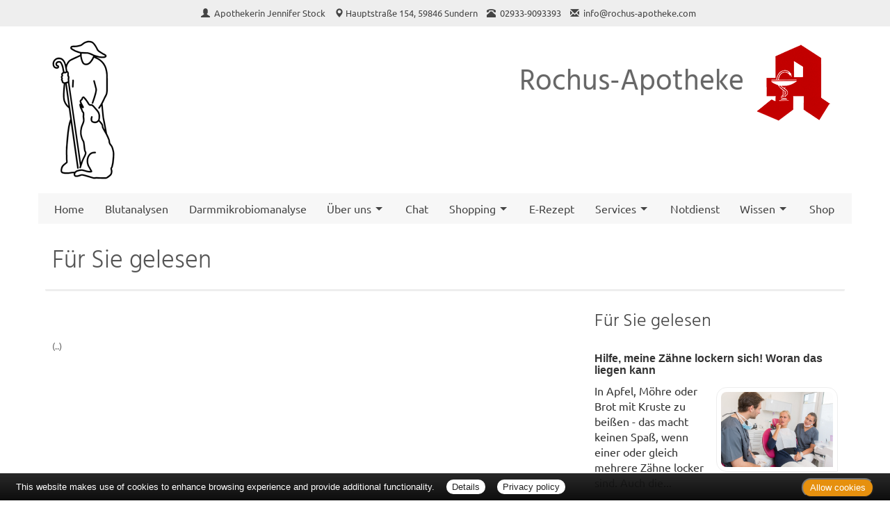

--- FILE ---
content_type: text/html; charset=UTF-8
request_url: https://www.rochus-apotheke.com/apotheke/gelesen/13814.htm
body_size: 5064
content:

<!DOCTYPE html>
<html lang="de">
<head>
<meta charset="UTF-8">
<meta name="viewport" content="width=device-width, initial-scale=1.0">
<title>Für Sie gelesen | Rochus-Apotheke, Sundern</title><meta name="robots" content="index, follow" />
<meta name="description" content="Ihre Apotheke mit persönlicher Beratung, umfangreichem Service und hochwertigen Produkten für Gesundheit und Wohlbefinden. Wir freuen uns auf Ihren Besuch!" />
<meta name="author" content="meXXart GbR, Dessau" />
<meta name="page-topic" content="Apotheke, Gesundheit, Krankheit, Medikamente, Gesundheitsberatung" />
<meta name="page-type" content="Apothekenangebote und Informationen zur Gesunderhaltung" />
<meta name="format-detection" content="telephone=no">

<link rel="stylesheet" type="text/css" href="https://www.aposolutions.com/generell/plugins/bootstrap3/css/bootstrap.min.css" />

<link rel="stylesheet" type="text/css" href="https://www.aposolutions.com/generell/styles/common/vx4.css?11" />
<link rel="stylesheet" type="text/css" href="https://www.aposolutions.com/generell/styles/vx4_0013/style.css?3" />
<link rel="stylesheet" type="text/css" href="https://www.rochus-apotheke.com/generell/indi_styles.css?1" />
<link rel="stylesheet" type="text/css" href="https://www.aposolutions.com/generell/plugins/jquery/jquery-ui.css"/>
<link rel="stylesheet" type="text/css" href="https://www.aposolutions.com/generell/inc/modul/common/plugins/scrolltotop/css/ui.totop.css" />
<link rel="stylesheet" type="text/css" href="https://www.aposolutions.com/generell/inc/modul/common/plugins/swipebox/css/swipebox.min.css">
   
<link rel="stylesheet" type="text/css" href="https://www.aposolutions.com/generell/plugins/fontawesome/css/all.min.css" />
<link rel="shortcut icon" type="image/x-icon" href="/favicon.ico"  />
<link rel="shortcut icon" sizes="196x196" href="https://www.aposolutions.com/generell/pix/common/system/touch-icon.png">
<link rel="apple-touch-icon" sizes="180x180" href="https://www.aposolutions.com/generell/pix/common/system/apple-touch-icon.png">


<script type="text/javascript" src="https://www.aposolutions.com/generell/plugins/jquery/jquery-1.12.4.min.js"></script>
<script type="text/javascript" src="https://www.aposolutions.com/generell/plugins/jquery/jquery-ui.js" ></script>
<script type="text/javascript" src="https://www.aposolutions.com/generell/inc/modul/common/plugins/scrolltotop/js/jquery.ui.totop.min.js"></script>
<script type="text/javascript" src="https://www.aposolutions.com/generell/inc/modul/common/plugins/scrollto/jquery.scrollTo.min.js"></script>
<script type="text/javascript" src="https://www.aposolutions.com/generell/inc/modul/common/plugins/swipebox/js/jquery.swipebox.min.js"></script> 
<script type="text/javascript" src="https://www.aposolutions.com/generell/plugins/lazyload/jquery.lazy.min.js"></script>

<script type="text/javascript">
$(document).ready(function() {
    $().UItoTop({ easingType: 'easeOutQuart' });
});

	 $(function() {
        $('.lazy').lazy({
          effect: "fadeIn",
          effectTime: 1000,
          threshold: 0
        });
    });
	
(function($) {
	$('.swipebox').swipebox({useCSS : true,});
} )(jQuery);

</script>
<script language="JavaScript" src="https://www.aposolutions.com/generell/inc/modul/common/scripts.js" type="text/javascript"></script>
</head>
<body class="gelesen" >
<div class="overlay"></div>
<script type="text/javascript" src="https://widget.meineapotheke.de/mea-chat-widget.js" defer></script>
<chat-widget pharmacy-id="b10a27f3-4d56-4b8b-b2dc-b071823d33c5" shop-url="https://www.meineapotheke.de/shop/rochus-apotheke-sundern-59846" primary-color="#008a09" header="" show-chat-window="false"></chat-widget>
<div id="header-top">
   <div id="header-top-inner">
   <a id="kontakt-trigger"><span class="glyphicon glyphicon-info-sign glyphicon-space"></span> Kontakt</a>
   <address id="header-address">
   <span class="glyphicon glyphicon-user glyphicon-space"></span> <a href="/apotheke/team.htm">Apothekerin Jennifer Stock <br class="visible-xs visible-sm">
   <span class="glyphicon glyphicon-map-marker"></span> <a href="/apotheke/lageplan.htm">Hauptstraße 154, 59846 Sundern</a> <br class="visible-xs visible-sm">
   <span class="glyphicon glyphicon-phone-alt glyphicon-space"></span> <span id="telefon-mobil"><a href="tel:02933-9093393">02933-9093393</a></span> <span id="telefon-desktop">02933-9093393</span> <br class="visible-xs visible-sm">
   <span class="glyphicon glyphicon-envelope glyphicon-space"></span>
   
   <script type="text/javascript">
   var aaaa = "<a href='mailto:";
   var bbbb = "info";
   var cccc = "rochus-apotheke.com";
   var dddd = "' class='email'>";
   var eeee = "</a>";
   document.write(aaaa+bbbb+"@"+cccc+dddd+bbbb+"@"+cccc+eeee);
   </script>
      <p class="visible-xs"><a class='btn btn-small btn-default' href="https://www.aposolutions.com/tools/vcard/?id=56047"><i class="fas fa-address-book" aria-hidden="true"></i> Kontakt speichern</a></p>
   </address>
   </div>
</div>
<header id="header">
   <div id="pagetitle">
      <div class="container">
         <div class="row">
            <div class="col-lg-6" id="pagetitle-logo"><a href="/"  title="zur Startseite"><img src="/pix/logo.png" id="logo" /></a></div>
            <div class="col-lg-6" id="pagetitle-logo2">
               <span id="pagetitle-aponame">Rochus-Apotheke</span>
               
               <img alt="" src="https://www.aposolutions.com/generell/pix/vx4_0007/a.png" id="logo2" />               
            </div>
         </div>
      </div>
   </div>
   <link rel="stylesheet" type="text/css" href="https://www.aposolutions.com/generell/inc/modul/common/plugins/oc/oc.css" />
<script>
$(function() {
    var html = $('html, body'),
        navContainer = $('.nav-container'),
        navToggle = $('.nav-toggle'),
        navDropdownToggle = $('.has-dropdown');

    // Nav toggle
    navToggle.on('click', function(e) {
        var $this = $(this);
        e.preventDefault();
        $this.toggleClass('is-active');
        navContainer.toggleClass('is-visible');
        html.toggleClass('nav-open');
		  $('#kontakt-trigger').toggle();
    });
  
    // Nav dropdown toggle
    navDropdownToggle.on('click', function() {
        var $this = $(this);
        $this.toggleClass('is-active').children('ul').toggleClass('is-visible');
    });
  
    // Prevent click events from firing on children of navDropdownToggle
    navDropdownToggle.on('click', '*', function(e) {
        e.stopPropagation();
    });
});
</script>

<nav class="nav" role="navigation">

<div class="wrapper wrapper-flush">
   <button class="nav-toggle" aria-label="Menü öffnen">
   <div class="icon-menu"> <span class="line line-1"></span> <span class="line line-2"></span> <span class="line line-3"></span> </div>
   </button>

<div class="nav-container">
<ul class="nav-menu menu">
<li class="menu-item"><a class='menu-link' href='/apotheke/willkommen.htm'>Home</a></li>
<li class="menu-item"><a class='menu-link' href='https://cabocheck.de/p/MDC3ZWRI' target='_blank'>Blutanalysen</a></li>
<li class="menu-item"><a class='menu-link' href='/apotheke/darmmikrobiomanalyse.htm'>Darmmikrobiomanalyse</a></li>
<li class="menu-item has-dropdown"><a class='menu-link' href='#'>Über uns</a>  <ul class="nav-dropdown menu"><li class="menu-item"><a class='menu-link' href='/apotheke/lageplan.htm'>&Ouml;ffnungszeiten und Lageplan</a></li>
<li class="menu-item"><a class='menu-link' href='/apotheke/team.htm'>Unser Team</a></li>
<li class="menu-item"><a class='menu-link' href='/apotheke/galerie.htm'>Bildergalerie</a></li>
</ul>
</li>
<li class="menu-item"><a class='menu-link' href='https://www.meadirekt.de/chat/Rochus-Apotheke_b10a27f3-4d56-4b8b-b2dc-b071823d33c5?utm_source=mexxart&utm_medium=link&utm_campaign=chat' target='_blank'>Chat</a></li>
<li class="menu-item has-dropdown"><a class='menu-link' href='#'>Shopping</a>  <ul class="nav-dropdown menu"><li class="menu-item"><a class='menu-link' href='/apotheke/vorbestellung.htm'>Produkt-Vorbestellung</a></li>
<li class="menu-item"><a class='menu-link' href='/apotheke/e_rezept_einloesen.htm'>E-Rezept per App einlösen</a></li>
<li class="menu-item"><a class='menu-link' href='/apotheke/meine_apotheke.htm'>mea<sup>®</sup>Angebote</a></li>
</ul>
</li>
<li class="menu-item"><a class='menu-link' href='/apotheke/e_rezept.htm'>E-Rezept</a></li>
<li class="menu-item has-dropdown"><a class='menu-link' href='#'>Services</a>  <ul class="nav-dropdown menu"><li class="menu-item"><a class='menu-link' href='/apotheke/beratungsleistung.htm'>Beratungsleistung</a></li>
<li class="menu-item"><a class='menu-link' href='/apotheke/zeitschriften.htm'>Zeitschriften</a></li>
<li class="menu-item"><a class='menu-link' href='/apotheke/services.htm'>Weitere Services</a></li>
</ul>
</li>
<li class="menu-item"><a class='menu-link' href='/apotheke/notdienst.htm'>Notdienst</a></li>
<li class="menu-item has-dropdown"><a class='menu-link' href='#'>Wissen</a>  <ul class="nav-dropdown menu"><li class="menu-item"><a class='menu-link' href='/apotheke/ratgeber/1.htm'>Ratgeber</a></li>
<li class="menu-item"><a class='menu-link' href='/apotheke/monatsthema.htm'>Thema des Monats</a></li>
<li class="menu-item"><a class='menu-link' href='/apotheke/monatspflanze.htm'>Pflanze des Monats</a></li>
<li class="menu-item"><a class='menu-link' href='/apotheke/gelesen.htm'>Für Sie gelesen</a></li>
<li class="menu-item"><a class='menu-link' href='/apotheke/tv_tipps.htm'>TV-Tipps</a></li>
<li class="menu-item"><a class='menu-link' href='/apotheke/heilpflanzen.htm'>Heilpflanzen</a></li>
<li class="menu-item"><a class='menu-link' href='/apotheke/pollenflug.htm'>Pollenflug</a></li>
<li class="menu-item"><a class='menu-link' href='/apotheke/impfungen.htm'>Impfungen</a></li>
<li class="menu-item"><a class='menu-link' href='/apotheke/blutspende.htm'>Blut-/Organspende</a></li>
<li class="menu-item"><a class='menu-link' href='/apotheke/selbsthilfegruppen.htm'>Selbsthilfe</a></li>
<li class="menu-item"><a class='menu-link' href='/apotheke/berufsbilder.htm'>Berufsbilder</a></li>
<li class="menu-item"><a class='menu-link' href='/apotheke/links.htm'>Interessante Links</a></li>
<li class="menu-item"><a class='menu-link' href='/apotheke/zuzahlungen.htm'>Zuzahlungen</a></li>
</ul>
</li>
<li class="menu-item"><a class='menu-link' href='https://www.meineapotheke.de/shop/rochus-apotheke-sundern-59846?utm_source=mexxart&utm_medium=link&utm_campaign=shop' target='_blank'>Shop</a></li></ul>
</div>
</div>
</nav><br clear="all">
</header>
<script type="text/javascript">

$(document).ready(function(){
   $('#kontakt-trigger').click(function(){
		$('#header-address').toggle(200);  							
   });
})


$(document).ready(function() {
	
	$("body").css("display", "none");

    $("body").fadeIn(800);
    
	/*
	$("a").click(function(event){
		event.preventDefault();
		linkLocation = this.href;
		$("body").fadeOut(200, redirectPage);		
	});
		
	function redirectPage() {
		window.location = linkLocation;
	}*/
	
});

</script> 
<div id="content">
   <div id="content-wrapper">
   <div class="container">
            <div class="row">
         <div class="col-xs-12"><h1 class="pagename">Für Sie gelesen</h1></div>
      </div>
      <div class="row"><div class="col-md-8 "><h2></h2>
<div class="picFloated"><img data-src="https://www.aposolutions.com/generell/pix/common/dpa/.jpg" alt="" title="" class="lazy" style="max-width:400px; height:auto"></div><br><p id='quelle'><br>(..)</p><br></div><div class="col-md-4 "><div class="box1"><h2>Für Sie gelesen</h2>
<div id='fsg-teaser-box'><div class="fsg-teaser-item clearfix"><h3><a href="/apotheke/gelesen/19490.htm">Hilfe, meine Zähne lockern sich! Woran das liegen kann</a></h3><p><a href="/apotheke/gelesen/19490.htm"><img data-src="https://www.aposolutions.com/generell/pix/common/dpa/wVz0qOvhs5yPgJJOwqNPHdNw0wReeTl2wUid4WhUe98.jpg" alt="" title="Frau mit Zahnschmerzen beim Zahnarzt" style="max-width:50%" class="lazy pic" />In Apfel, Möhre oder Brot mit Kruste zu beißen - das macht keinen Spaß, wenn einer oder gleich mehrere Zähne locker sind. Auch die...</a></p></div><hr class="soften4 cf" /><div class="fsg-teaser-item clearfix"><h3><a href="/apotheke/gelesen/19491.htm">Psychotherapeut: Warum nicht alles ein «Trigger» ist</a></h3><p><a href="/apotheke/gelesen/19491.htm"><img data-src="https://www.aposolutions.com/generell/pix/common/dpa/CwfmNBkQWbHxtIHHVTpmrr1U8w3AVcw1G4vQSNRh8M.jpg" alt="" title="Mann hält die Hände vor sein Gesicht" style="max-width:50%" class="lazy pic" />«Das hat mich hart getriggert» - egal ob auf Instagram, Tiktok oder YouTube: Wer aufmerksam hinhört, dem begegnet diese Formulierung auf...</a></p></div><hr class="soften4 cf" /><div class="fsg-teaser-item clearfix"><h3><a href="/apotheke/gelesen/19489.htm">Grippe, Impfung, Zahn gezogen: Wann geht Blutspenden wieder?</a></h3><p><a href="/apotheke/gelesen/19489.htm"><img data-src="https://www.aposolutions.com/generell/pix/common/dpa/hhbzrDzQngQPlVd93BneU6zOzeRZvEzkhQcS8NNkjcY.jpg" alt="" title="Eine Frau bei einer Blutspende" style="max-width:50%" class="lazy pic" />In Deutschland spenden derzeit nach Angaben des Deutschen Roten Kreuzes (DRK) zu wenig Menschen Blut. Ein Grund neben Feiertagen und...</a></p></div><hr class="soften4 cf" /><div class="fsg-teaser-item clearfix"><h3><a href="/apotheke/gelesen/19488.htm">Ärztin: Schlaf ist «tägliche Therapieeinheit für das Gehirn»</a></h3><p><a href="/apotheke/gelesen/19488.htm"><img data-src="https://www.aposolutions.com/generell/pix/common/dpa/MG2H4sbap9UV7qXMm9nwT6gL5FWPVBzZniVQVLxPw.jpg" alt="" title="Eine Frau schläft in einem Bett" style="max-width:50%" class="lazy pic" />Unser psychisches Wohlbefinden hängt auch mit unserer Schlafqualität zusammen. «Schlaf ist wie eine tägliche Therapieeinheit für das...</a></p></div><hr class="soften4 cf" /><div class="fsg-teaser-item clearfix"><h3><a href="/apotheke/gelesen/19484.htm">Januar-Blues: Was die Stimmung aufhellt</a></h3><p><a href="/apotheke/gelesen/19484.htm"><img data-src="https://www.aposolutions.com/generell/pix/common/dpa/lfb1Nz3JRg8eIhFlxe8QsELuljEq4KQbqIvFfSELlc.jpg" alt="" title="Spaziergänger durchqueren bei trübem Wetter einen Park" style="max-width:50%" class="lazy pic" />Grau, Grau und noch mehr Grau: Ist Ihre Stimmung seit Jahresbeginn auch im Keller? Häufig ist dann von Januar- oder Neujahrsblues die Rede....</a></p></div><hr class="soften4 cf" /><div class="fsg-teaser-item clearfix"><h3><a href="/apotheke/gelesen/19485.htm">Grippe bei Kindern: Was Eltern wissen müssen</a></h3><p><a href="/apotheke/gelesen/19485.htm"><img data-src="https://www.aposolutions.com/generell/pix/common/dpa/UrPAAxNt3F17zVkKJMYiAbCi1Qbc8kEz02txiFiB8.jpg" alt="" title="Eine Mutter kümmert sich um ihr kranken Kind mit Fieber" style="max-width:50%" class="lazy pic" />Das Kind glüht plötzlich, ist schlapp und abgeschlagen, hat keinen Appetit: Die durch Influenza-Viren ausgelöste echte Grippe ist – im...</a></p></div></div>
</div></div></div>
           </div>
   </div>
</div>

<footer id="footer">
    <div id="footer-wrapper"><div class="container">
<div class="row">
   <div class="col-sm-12" id="servicemenu-wrapper">
      <ul id="servicemenu">
         <li class="firstMP"><a href="/">Home</a></li>
         <li><a href='/apotheke/kontakt.htm'>Kontakt</a></li><li><a href='/apotheke/sitemap.htm'>Sitemap</a></li><li><a href='/apotheke/datenschutz.htm'>Datenschutz</a></li><li><a href='/apotheke/datenschutz.htm#verbraucherrechte'>Verbraucherrechte</a></li><li><a href='/apotheke/barrierefreiheit.htm'>Barrierefreiheit</a></li><li><a href='/apotheke/impressum.htm'>Impressum</a></li>      </ul>
   </div>
</div>
<div class="row">
   <div class="col-sm-12">
   <span class="textHighlighter1">Bei Arzneimitteln: Zu Risiken und Nebenwirkungen lesen Sie die Packungsbeilage und fragen Sie Ihre Ärztin, Ihren Arzt oder in Ihrer Apotheke. Bei Tierarzneimitteln: Zu Risiken und Nebenwirkungen lesen Sie die Packungsbeilage und fragen Sie Ihre Tierärztin, Ihren Tierarzt oder in Ihrer Apotheke. Nur solange Vorrat reicht. Irrtum vorbehalten. Alle Preise inkl. MwSt. * Sparpotential gegenüber der unverbindlichen Preisempfehlung des Herstellers (UVP) oder der unverbindlichen Herstellermeldung des Apothekenverkaufspreises (UAVP) an die Informationsstelle für Arzneispezialitäten (IFA GmbH) / nur bei rezeptfreien Produkten außer Büchern. UVP = Unverbindliche Preisempfehlung des Herstellers (UVP). AVP = Apothekenverkaufspreis (AVP). Der AVP ist keine unverbindliche Preisempfehlung der Hersteller. Der AVP ist ein von den Apotheken selbst in Ansatz gebrachter Preis für rezeptfreie Arzneimittel, der in der Höhe dem für Apotheken verbindlichen Arzneimittel Abgabepreis entspricht, zu dem eine Apotheke in bestimmten Fällen das Produkt mit der gesetzlichen Krankenversicherung abrechnet. Im Gegensatz zum AVP ist die gebräuchliche UVP eine Empfehlung der Hersteller.</span>
   </div>
</div>
</div>
<br></div>
</footer>
  
<script type="text/javascript" src="https://www.aposolutions.com/generell/inc/modul/common/plugins/cookiebar/cookiebar.js?always=1&showPolicyLink=1&privacyPage=%2Fapotheke%2Fdatenschutz.htm"></script>
      </body>
</html>



--- FILE ---
content_type: text/css
request_url: https://www.rochus-apotheke.com/generell/indi_styles.css?1
body_size: 208
content:


#logo  {
	margin-top:0;
	margin-bottom:0;
}

.phonebox  {
   display: inline-block;
   background:#b30267;
   margin-bottom: 15px;
   color:#fff;
   padding:15px 20px;
   border-radius:15px; 
   font-size:24px;
}

.phonebox a  {
   color: #fff !important;
   text-decoration: none;
}
.phonebox a:hover  {
   color: #fff !important;
   cursor:default;
}

.phonebox .fas  {
   margin-right: 10px;
   font-size:28px;
}

a  {
	color:#b30267;
}
a:hover  {
	color:#5b1840 !important;
}

.btn, .btn-default {
   border-color: #b30267;
}
.btn:hover, .btn-default:hover  {
   border-color: #5b1840;
	color:#5b1840 !important;
	background:#fff !important;
}

.btn-danger  {
   border-color: #b30267;
	background:#b30267 !important;
}
.btn-danger:hover  {
   border-color: #5b1840;
	color:#fff !important;
	background:#5b1840 !important;
}

.hvr-rectangle-out {  
	background:#b30267 !important;
   color: #fff;
}

.hvr-rectangle-out:before {  
	background:#5b1840 !important;
}









--- FILE ---
content_type: application/javascript
request_url: https://widget.meineapotheke.de/mea-chat-widget-loader.js
body_size: 693
content:

var script = document.createElement('script');
script.type = 'text/javascript';
script.src = 'https://widget.meineapotheke.de/polyfills-PESPFPTX.js';
script.type = 'module'
document.getElementsByTagName('body')[0].appendChild(script);
  
var script = document.createElement('script');
script.type = 'text/javascript';
script.src = 'https://widget.meineapotheke.de/main-L3JTDNDF.js';
script.type = 'module'
document.getElementsByTagName('body')[0].appendChild(script);
  
var stylesheet = document.createElement('link');
stylesheet.rel = 'stylesheet';
stylesheet.href = 'https://widget.meineapotheke.de/styles-N6Y7UMKU.css';
document.getElementsByTagName('head')[0].appendChild(stylesheet);
  